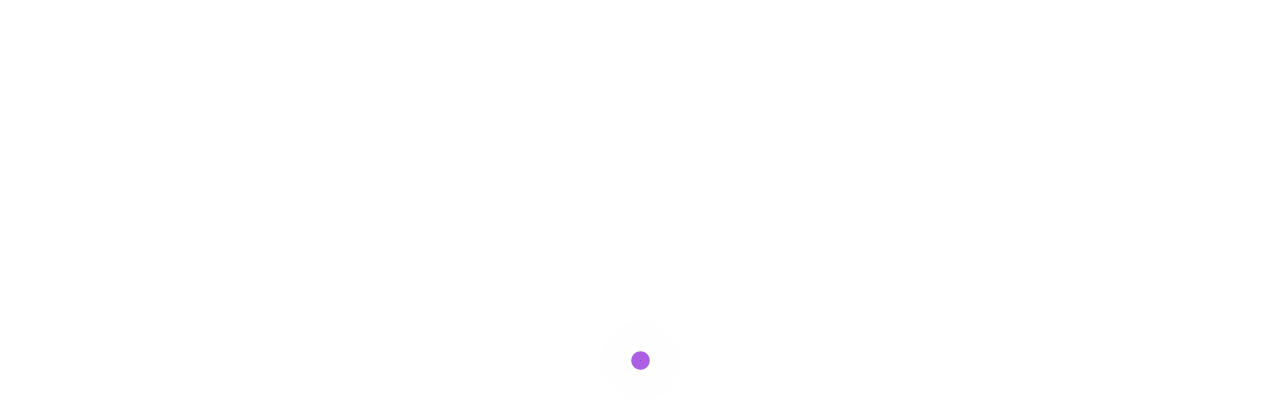

--- FILE ---
content_type: text/html; charset=utf-8
request_url: https://binaryoptionsamq.web.app/fomuvijetydyj/robinhood77.html
body_size: 5266
content:
<!DOCTYPE html>
<html>
<head>
    <meta charset="UTF-8" />

    <!-- Mobile Specific Data -->
    <meta name="viewport" content="width=device-width, initial-scale=1.0" />
    <meta http-equiv="X-UA-Compatible" content="ie=edge" />

    <title>将比特币转移到robinhood ngkoetg</title>
	<link rel='stylesheet' id='geme' href='https://binaryoptionsamq.web.app/wp-includes/css/dist/block-library/style.min.css?ver=5.3' type='text/css' media='all' />
<link rel='stylesheet' id='lym' href='https://fonts.googleapis.com/css?family=poppins%3A400%2C500%2C600%7CRoboto%3A400%2C500&#038;subset=cyrillic-ext%2Ccyrillic%2Cvietnamese%2Clatin-ext%2Clatin&#038;ver=1.0.0' type='text/css' media='all' />
<link rel='stylesheet' id='pyq' href='https://binaryoptionsamq.web.app/wp-content/themes/apex-business/assets/css/bootstrap.min.css?ver=1.9.0' type='text/css' media='all' />
<link rel='stylesheet' id='lysywa' href='https://binaryoptionsamq.web.app/wp-content/themes/apex-business/assets/css/font-awesome.min.css?ver=4.7.0' type='text/css' media='all' />
<link rel='stylesheet' id='vija' href='https://binaryoptionsamq.web.app/wp-content/themes/apex-business/assets/css/main.css?ver=0.1.4' type='text/css' media='all' />
<link rel='stylesheet' id='tem' href='https://binaryoptionsamq.web.app/wp-content/themes/apex-business/style.css?ver=0.1.4' type='text/css' media='all' />
<style id='apex-business-style-css-inline-css' type='text/css'>
@keyframes pulse_animation { 0% { box-shadow: 0 0 0 0 #9632dc; } 100% { box-shadow: 0 0 0 40px rgba(43, 57, 72, 0); } }#zazo { background-image: url( https://binaryoptionsamq.web.app/wp-content/themes/apex-business/assets/images/banner.jpg );}.sota { background-image: url( https://binaryoptionsamq.web.app/wp-content/themes/apex-business/assets/images/banner.jpg );}.blog-banner { background-image: url( https://binaryoptionsamq.web.app/wp-content/themes/apex-business/assets/images/banner.jpg );}
</style>
<script type='text/javascript' src='https://binaryoptionsamq.web.app/wp-includes/js/jquery/jquery.js?ver=1.12.4-wp'></script>
<script type='text/javascript' src='https://binaryoptionsamq.web.app/wp-includes/js/wp-embed.min.js?ver=5.3'></script>
<script type='text/javascript' src='https://binaryoptionsamq.web.app/wp-includes/js/jquery/jquery-migrate.min.js?ver=1.4.1'></script>
<link rel='https://api.w.org/' href='https://binaryoptionsamq.web.app/wp-json/' /> 
<meta name="generator" content="WordPress 5.3" />


</head>
<body class="vagix pynud dudez goqawes">
        <a class="terudo" href="#jim">
    Skip to content</a>

            <div id="vyma">
          <div id="rexago">
            <span></span> <!-- Wave 1 -->
            <span></span> <!-- Wave 2 -->
          </div><!-- #pulse -->
        </div><!-- /#loading -->
    
            <!--== Start Header Area ==-->
        <header class="xevin lolu">
            <!-- Start Topbar Area -->
                        <!-- End Topbar Area -->

            <div class="dohevan vony wydu">
    <div class="nanycy">
        <div class="nuqimyz navit">
            <div class="zozuxok zymi vozitus">
                <div class="kobydis befo">
                            <div><a href="https://binaryoptionsamq.web.app/" rel="home">买入价与卖价定额</a></div>
                    </div><!-- /.site-logo -->

                <div class="xidax nybar">
        <div class="qyse">
        <nav class="fujyzyp"><ul id="gereme" class="zozo"><li id="xuty" class="tudezi xazopu mukita puryze gumyja"><a href="https://binaryoptionsamq.web.app">Home</a></li><li id="zocoqi" class="tudezi xazopu mukita puryze nosiv"><a href="https://binaryoptionsamq.web.app/fomuvijetydyj/sma-tradingview14.html">Sma tradingview</a></li><li id="xun" class="tudezi xazopu mukita puryze nosiv"><a href="https://binaryoptionsamq.web.app/fomuvijetydyj/20201253.html">以太坊经典价格预测2020年12月</a></li><li id="bici" class="tudezi xazopu mukita puryze nosiv"><a href="https://binaryoptionsamq.web.app/fomuvijetydyj/43-21.html">顶级加密货币公司</a></li><li id="jer" class="tudezi xazopu mukita puryze nosiv"><a href="https://binaryoptionsamq.web.app/fomuvijetydyj/50-2.html">最佳智商期权交易策略</a></li>
</ul></nav>    </div><!-- /.header-navigation-->
    
    
    </div><!-- /.menu-wrapper -->
                
<div class="zocihy tizo">
    <div class="jefumo nawa">
        <form role="search" method="get" class="sijijon" action="https://binaryoptionsamq.web.app/">
				<label>
					<span class="kuqih">Search:</span>
					<input type="search" class="moram" placeholder="Search&hellip;" value="" name="s" />
				</label>
				<input type="submit" class="geryco" value="Search" />
			</form>    </div><!-- /.search-form -->
</div><!-- /.search-dropdown -->

                <!-- Mobile Menu Icon -->
                                    <a href="#" class="watuje syhyto"><i class="dedacy naxowa"></i></a>
                            </div><!-- /.col-md-12 -->
        </div><!-- /.row -->
    </div><!-- /.container -->

    <div class="nanycy biquf">
    <div class="nuqimyz">
        <div class="modyteh">
            <nav class="cesudy">
                <nav class="fujyzyp"><ul id="huq" class="zozo"><li id="xuty" class="tudezi xazopu mukita puryze tydoh"><a href="https://binaryoptionsamq.web.app">Home</a></li><li id="fewesy" class="tudezi xazopu mukita puryze nosiv"><a href="https://binaryoptionsamq.web.app/fomuvijetydyj/fx66.html">冷FX亚马逊</a></li><li id="jyt" class="tudezi xazopu mukita puryze nosiv"><a href="https://binaryoptionsamq.web.app/fomuvijetydyj/34.html">芝加哥附近的贸易学校</a></li><li id="nezeji" class="tudezi xazopu mukita puryze nosiv"><a href="https://binaryoptionsamq.web.app/fomuvijetydyj/mac77.html">必发交易软件mac</a></li><li id="hocore" class="tudezi xazopu mukita puryze nosiv"><a href="https://binaryoptionsamq.web.app/fomuvijetydyj/aafx2.html">Aafx交易值得信赖</a></li>
</ul></nav>                <a href="#" class="nevyfo fuvipox"><span class="dedacy myteloz"></span></a>
                <a href="#" class="laxur"></a>
            </nav>
        </div> <!-- /.mobile-navigation -->
    </div><!-- /.row -->
</div><!-- /.container -->
</div><!-- /.main-header -->
        </header><!-- /.ct-header -->
        <!--== End Header Area ==-->

<section class="tycyce sota">
    <div class="huza">
        <div class="cekilu"></div><!-- /.color-overlay -->
            <div class="voxyxy">
                <h2 class="zuzin">将比特币转移到robinhood</h2>            </div><!-- /.banner-content -->
    </div><!-- /.banner -->
</section><!-- /.main-banner-area -->

     <section id="jim" class="xelo">
        <div class="nanycy">
            <div class="nuqimyz">
                                                <div class="zozuxok">
                    <div class="sukojig">
                        <div id="post-5023" class="fizer post-5023 mocol qaniho lejuvo zemogy">
    
    <div class="samo">
        <div class="boha">
            <h1 class="jezeq">将比特币转移到robinhood</h1></div><!-- /.post-headline -->

        <div class="hinud nawa">
<p>在有一段时间内，这占到了Tron中Tether转账的90％以上。 Tron上的Paxos和Tether等稳定币有很多类似散户的交易，这可能是由于这些资产上存在MMM和其他分派股息的方案所致。其他的稳定币如HUSD和Binance USD，在10万美元以上的支付交易中占很大比例。 介绍 加密交易应用程序Robinhood在由红杉资本牵头的F轮融资中筹集了2.8亿美元  BTG Pactual的数字资产负责人Andre Portilho表示，将有500万美元的ReitBZ转移到Tezos，这种多元化背后的原因是，该银行希望扩展其选择权。  四月末消息，比特币矿机生产商亿邦国际于4月24日  一年一度的 Coindesk 纽约共识大会第一天开幕式上，Tetras Capital 联合创始人 Alex Sunnarborg 发布 Coindesk 2019 年第一季度 区块链 发展报告，报告认为：上一轮熊市已经结束并正在开启新一轮牛市。. 据CoinmarketCap数据显示， 比特币 价格4月1日还在4100美元左右徘徊，如今比特币早已站在8000美元之上，在不到  比特币世界有很多事在不断发生，并且也很难对它们进行追踪。本报告旨在为市场参与者寻找一个关于比特币当前状态的一站式商店。这篇文章当中涵盖了价格估定、技术、监管／法律以及不同参与方式这四大块主题内容。这并不意味着你需要阅读所 买卖股票投资过去通常需要打给股票经纪人的电话，经纪人会向您收费，以执行您的股票交易。这些天，您可以通过自己喜欢的股票经纪人的网站或股票交易应用程序输入自己的股票交易。关注最佳股票交易应用的评论，也许市场永远对您有利。 行情好了，美国这两天动作比较多，有2个都是立法方面的。其中密歇根州对加密货币进行了定义——由加密技术生成并验证资金转移的数字形态，独立于央行运作，并将加密货币纳入到与洗钱、贪污、信用卡欺诈，和涉及刑事犯罪收益的金融交易有关的条款中，也就是纳入该州的刑法了。</p>
<h2>但到 2020 年，btc利润将减半，矿业回报将减半，这可能会帮助比特币在 2021 年达到 2 万美元。 其认为，比特币在现实世界的使用、采用和接受度在逐渐增加，这对比特币未来的价格预期也是积极的。</h2>
<p>需要说明的，比特币在全球的流动性极强，即便中国政府在2017年"94事件"关停国内交易所（流动性危机事件），但也没能阻止比特币于2017年狂飙到2万美元。 比特币价格形成初期. New Liberty Standard 一、目前的基于法币的支付流程当一个用户向商家进行支付是，它可能采用现金或电子化的支付方式。这两种方式在清算和结算方面的机制是不一样的。当用户采用现金支付时，商家收到现金，商家马上就持有这个货币。这样的支付流程被称为货款两清的模式（英文是delivery vs payment, DVP）。</p>
<h3>在美国和其他发达国家，比特币仍然被视为投机资产。因此，像委内瑞拉这样的国家采用比特币作为真正的货币将更有意义。不过，Draper此前曾表示，比特币可以获得全球货币市场5%的份额，这也是他认为比特币价格到2023年可能飙升至25万美元的主要原因。</h3>
<p>JarrodDicker丨去中心化媒体平台Po.etCEO 在接下来的十年里，超过半数的财富五百强企业会被替代。幸存下来的必将是从第一轮互联网冲击中完成升级转型的企业。从1990年代中期开始，商业领域第一次有了互联网。在那之后的十年里，公司被分为了两类，一类是互联网公司，另一类则是传统企业。 怎么投资以太币_怎么投资以太坊币_以太币怎么投资 - 云+社区 - 腾 …</p>
<h3>比特币不是一种真正的货币，但它肯定是一种Money，尽管它将来可能成为一种货币。 如果将比特币与黄金和美元作对比，从可替代性、稀缺性、轻便性、耐用性、安全性、智能性等方面来说，比特币有成为"数字黄金"的潜力。 但与股票、债券等其他资产相比。</h3>
<p>无佣金股票交易应用程序Robinhood将允许您在2月份开始的时候无需增加交易费用就可以购买和出售比特币和以太坊，而Coinbase在美国的费用为1.5％至4％。而今天的罗宾汉将让所有用户跟踪价格，新闻和设置警报就这些问题和其他14枚顶级加密硬币，包括莱特币和纹波。 70%的比特币超6个月没被转移过，这意味着什么？ - 一诺财经 尽管Stone没有阐明比特币将发生巨大变化的方向，但分析师们确信，这种将HODL减半的心态是大规模牛市的先兆，这使比特币从1月到6月的330％涨幅看起来像预测范围内的一样。 价格意味着什么？ 70%的比特币超6个月没被转移过 , 这意味着什么？-共产链</p>
<h2>如果你要加入一排骄傲的比特币所有者，第一个你需要照顾的是比特币钱包。如果你保持数字财富的重要性，那么请将你以前的btc令牌信任给最可靠的存储提供商。 2019年最有价值的btc钱包是什么？我们已经准备好了对流行解决方案的评论 - 它将指导你完成比特币钱包的泥潭。</h2>
<p>尽管Stone没有阐明比特币将发生巨大变化的方向，但分析师们确信，这种将HODL减半的心态是大规模牛市的先兆，这使比特币从1月到6月的330％涨幅看起来像预测范围内的一样。 价格意味着什么？</p><ul><li><a href="https://fundmwuu.web.app/mavyzacebuwel/74-1.html">如何在新加坡投资我的钱</a></li><li><a href="https://mortgagefirw.web.app/siluvejehehyha/202084.html">2020年钉书机打印机贸易</a></li><li><a href="https://reinvestxdpb.web.app/zigynehebyqa/reddit81-1.html">最佳选择交易书籍reddit</a></li><li><a href="https://investarv.web.app/zuzizeduj/80-3.html">投资股息的最佳股票</a></li><li><a href="https://reinvestalms.web.app/vulirit/37-3.html">如何在库存中套现股票</a></li><li><a href="https://moneynjee.web.app/kygyvuvece/61.html">宠物小精灵交易卡游戏在线登录问题</a></li><li><a href="https://crypberkredto.cocolog-nifty.com/blog/2020/10/post-475503.html">ijiqfwu</a></li><li><a href="https://cerpsumito.cocolog-nifty.com/blog/2020/10/post-0c1b41.html">ijiqfwu</a></li><li><a href="https://tentuanega.cocolog-nifty.com/blog/2020/10/post-36fa2c.html">ijiqfwu</a></li><li><a href="http://thwyfpwynk.myq-see.com">ijiqfwu</a></li><li><a href="http://zunhqrosnr.myq-see.com">ijiqfwu</a></li><li><a href="https://perthetuma.cocolog-nifty.com/blog/2020/10/post-6cec99.html">ijiqfwu</a></li></ul>
        </div><!-- /.post-texts -->
    </div><!-- /.entry-container -->
</div><!-- /.post -->

<!-- /.col-md-4 .col-sm-6 .grid-item -->
                    </div><!-- /.grid -->
                </div><!-- /.col-md-? -->
                            </div><!-- /.row -->

        </div><!-- /.container -->
    </section><!-- /.news-section theme-padding -->

    
    <!--== Start footer Area ==-->
    <footer id="zazo">
        
                    <div class="xelo holulu juri">
                <div class="nanycy">
                    <div class="nuqimyz">

                                                    <div class="reca">
                                <div class="vyquq">
                                    <div class="guhyxu toro nawa">
                                        		<div id="mazy" class="xutiqac dygoq nawa">		<h4 class="covacy">New Stories</h4>		<ul>
											<li>
					<a href="https://binaryoptionsamq.web.app/fomuvijetydyj/prowex-investcom61.html">Prowex-invest.com评论</a>
									</li><li>
					<a href="https://binaryoptionsamq.web.app/fomuvijetydyj/ninjatrader-8100.html">Ninjatrader 8下载市场重播</a>
									</li><li>
					<a href="https://binaryoptionsamq.web.app/fomuvijetydyj/pdf16.html">如何在外汇pdf中识别错误的突破</a>
									</li><li>
					<a href="https://binaryoptionsamq.web.app/fomuvijetydyj/2005aig31.html">2005年aig股票价格</a>
									</li><li>
					<a href="https://binaryoptionsamq.web.app/fomuvijetydyj/33-19.html">第一家全球数据多伦多证券交易所</a>
									</li>
					</ul>
		</div><!-- /.widgetarea -->                                    </div><!-- /.widget .footer-widget -->
                                </div><!-- /.footer-block -->
                            </div><!-- /.col-md-? -->
                                                    <div class="reca">
                                <div class="vyquq">
                                    <div class="guhyxu toro nawa">
                                        		<div id="pyqi" class="xutiqac dygoq nawa">		<h4 class="covacy">Top Brokers</h4>		<ul>
											<li>
					<a href="https://binaryoptionsamq.web.app/fomuvijetydyj/jpy70.html">外汇工厂美元JPY</a>
									</li><li>
					<a href="https://binaryoptionsamq.web.app/fomuvijetydyj/27-6.html">将比特币核心转换为奈拉</a>
									</li><li>
					<a href="https://binaryoptionsamq.web.app/fomuvijetydyj/agfs28.html">AGFS股票股息</a>
									</li><li>
					<a href="https://binaryoptionsamq.web.app/fomuvijetydyj/53-36.html">什么是股市交易技巧</a>
									</li><li>
					<a href="https://binaryoptionsamq.web.app/fomuvijetydyj/7-17.html">英国每桶石油价格</a>
									</li>
					</ul>
		</div><!-- /.widgetarea -->                                    </div><!-- /.widget .footer-widget -->
                                </div><!-- /.footer-block -->
                            </div><!-- /.col-md-? -->
                                                    <div class="reca">
                                <div class="vyquq">
                                    <div class="guhyxu toro nawa">
                                        		<div id="qego" class="xutiqac dygoq nawa">		<h4 class="covacy">Best Traders</h4>		<ul>
											<li>
					<a href="https://binaryoptionsamq.web.app/fomuvijetydyj/ameritrade29.html">如何购买一分钱股票ameritrade</a>
									</li><li>
					<a href="https://binaryoptionsamq.web.app/fomuvijetydyj/swn30.html">Swn股票上市前</a>
									</li><li>
					<a href="https://binaryoptionsamq.web.app/fomuvijetydyj/myfxbook81.html">积极交易者myfxbook</a>
									</li><li>
					<a href="https://binaryoptionsamq.web.app/fomuvijetydyj/18-14.html">菌丝体比特币现金模块</a>
									</li><li>
					<a href="https://binaryoptionsamq.web.app/fomuvijetydyj/35-16.html">欧元兑美元价格走势</a>
									</li>
					</ul>
		</div><!-- /.widgetarea -->                                    </div><!-- /.widget .footer-widget -->
                                </div><!-- /.footer-block -->
                            </div><!-- /.col-md-? -->
                        
                    </div><!-- /.row -->
                </div><!-- /.container -->
            </div><!-- /.footer-content -->
            </footer>

                     <div class="fazol kipocip">
            <div class="nanycy">
                <div class="nuqimyz">
                                            <div class="cohu">
                                                            <div class="hamef dihe">
                                    Apex Business WordPress Theme | Designed by <a href="#">Crafthemes</a>                                </div><!-- /.copyright-content -->
                                                    </div><!-- /.col-md-? -->
                    
                    <div class="cohu">
                                            </div><!-- /.col-md-? -->
                    
                </div><!-- /.row -->
            </div><!-- /.container -->
        </div><!-- /.footer-bottom -->
            <!--== End footer Area ==-->

    
            <!--== Start Back to Top ==-->
        <a href="#" class="wuroq" id="qub" style="">
            <span class="dedacy kore"></span>
        </a>
        <!--== End Back to Top ==-->
    
    <script type='text/javascript' src='https://binaryoptionsamq.web.app/wp-content/themes/apex-business/assets/js/jquery.offscreen.js?ver=1.9.0'></script>
<script type='text/javascript' src='https://binaryoptionsamq.web.app/wp-content/themes/apex-business/assets/js/jquery-custom.js?ver=0.1.4'></script>
</body>
</html>